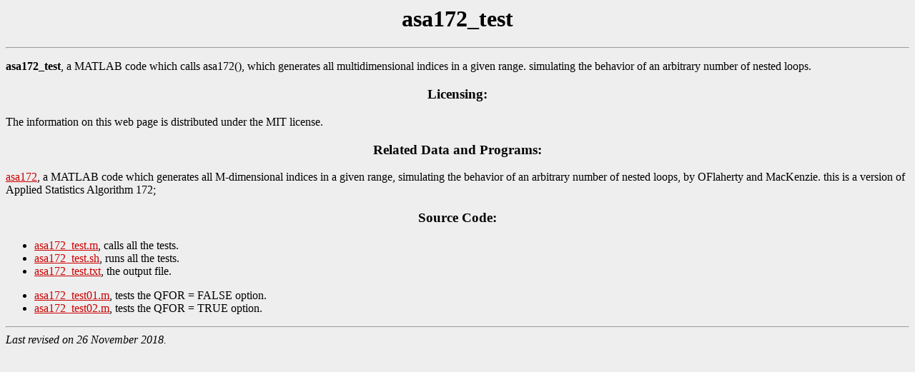

--- FILE ---
content_type: text/html; charset=UTF-8
request_url: https://people.sc.fsu.edu/~jburkardt/m_src/asa172_test/asa172_test.html
body_size: 1902
content:
<html>

  <head>
    <title>
      asa172_test
    </title>
  </head>

  <body bgcolor="#EEEEEE" link="#CC0000" alink="#FF3300" vlink="#000055">

    <h1 align = "center">
      asa172_test
    </h1>

    <hr>

    <p>
      <b>asa172_test</b>, 
      a MATLAB code which 
      calls asa172(), which
      generates all multidimensional indices in a given range.
      simulating the behavior of an arbitrary number of nested loops.
    </p>

    <h3 align = "center">
      Licensing:
    </h3>

    <p>
      The information on this web page is distributed under the MIT license.
    </p>

    <h3 align = "center">
      Related Data and Programs:
    </h3>

    <p>
      <a href = "../../m_src/asa172/asa172.html">
      asa172</a>,
      a MATLAB code which
      generates all M-dimensional indices in a given range,
      simulating the behavior of an arbitrary number of nested loops,
      by OFlaherty and MacKenzie.
      this is a version of Applied Statistics Algorithm 172;
    </p>

    <h3 align = "center">
      Source Code:
    </h3>

    <p>
      <ul>
        <li>
          <a href = "asa172_test.m">asa172_test.m</a>,
          calls all the tests.
        </li>
        <li>
          <a href = "asa172_test.sh">asa172_test.sh</a>,
          runs all the tests.
        </li>
        <li>
          <a href = "asa172_test.txt">asa172_test.txt</a>,
          the output file.
        </li>
      </ul>
    </p>

    <p>
      <ul>
        <li>
          <a href = "asa172_test01.m">asa172_test01.m</a>,
          tests the QFOR = FALSE option.
        </li>
        <li>
          <a href = "asa172_test02.m">asa172_test02.m</a>,
          tests the QFOR = TRUE option.
        </li>
      </ul>
    </p>

    <hr>

    <i>
      Last revised on 26 November 2018.
    </i>

    <!-- John Burkardt -->

  </body>

  <!-- Initial HTML skeleton created by HTMLINDEX. -->

</html>
